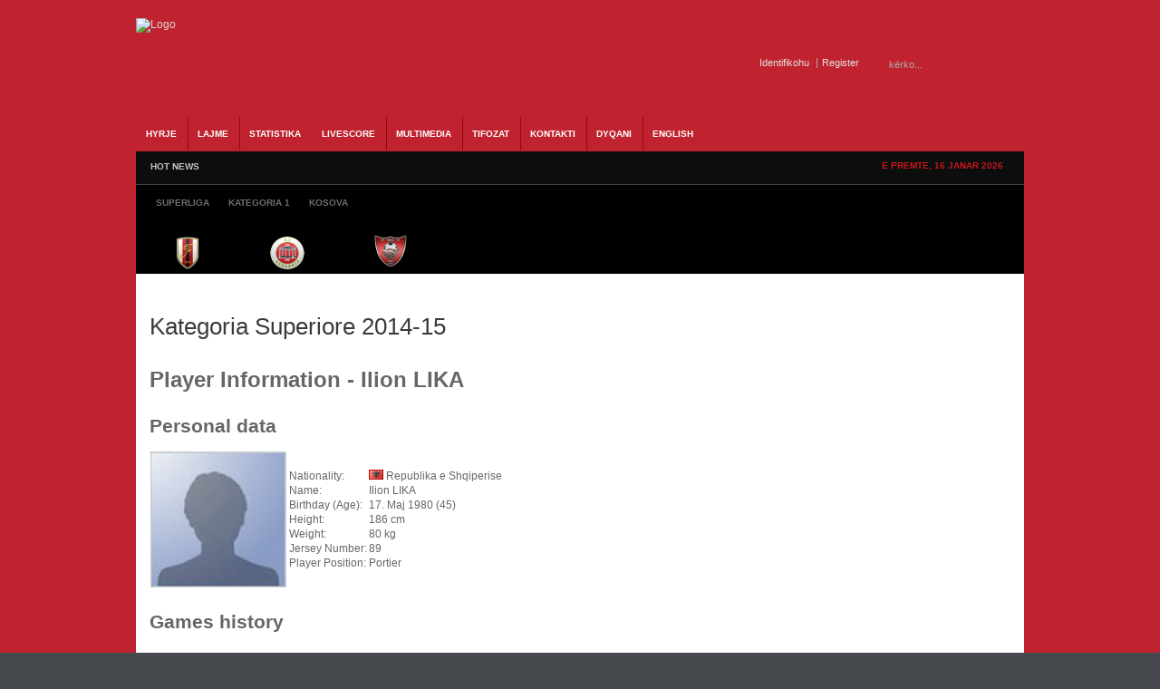

--- FILE ---
content_type: text/html; charset=utf-8
request_url: http://albaniasoccer.com/livescore/player/100-kategoria-superiore-2014-15/19-flamurtari/735-ilion-lika.html
body_size: 10812
content:
<!DOCTYPE html PUBLIC "-//W3C//DTD XHTML 1.0 Transitional//EN" "http://www.w3.org/TR/xhtml1/DTD/xhtml1-transitional.dtd"><html xmlns="http://www.w3.org/1999/xhtml" xml:lang="sq-al" lang="sq-al" dir="ltr" ><head><base href="http://albaniasoccer.com/livescore/player/100-kategoria-superiore-2014-15/19-flamurtari/735-ilion-lika.html" /><meta http-equiv="content-type" content="text/html; charset=utf-8" /><meta name="robots" content="index, follow" /><meta name="keywords" content="AlbaniaSoccer, Futbolli, Shqiptar, kombetarja, albania, u-21, shpresat, vllaznia, tirana, bylis, superliga, kosova, ffk,fshf, teuta, skenderbeu, dinamo, partizani, shkoder, duka, kategoria, video, ndeshje, live, statistika, video, renditja" /><meta name="description" content="Gazeta Online AlbaniaSoccer - Futbolli Shqiptar. Lajme nga futbolli shqiptar, ekipet kombetare, superliga dhe gjithcka nga futbolli shqiptar online" /> <title>Detajet e lojtarit: Ilion LIKA</title><link href="/templates/gk_icki_sports/favicon.ico" rel="shortcut icon" type="image/x-icon" /><link rel="stylesheet" href="/cache/assets/1b10839d42e33bfadbe9716080dc46be.css" type="text/css" /> <link rel="stylesheet" href="https://www.albaniasoccer.com/modules/mod_gk_news_highlighter/style/style.php?suffix=news-highlight-1&amp;moduleHeight=24&amp;moduleWidth=780&amp;interfaceWidth=110&amp;extra_divs=1&amp;bgcolor=FFFFEE&amp;bordercolor=E9E9A1&amp;set=1&amp;linkcolor=&amp;hlinkcolor=&amp;textleft_color=&amp;textleft_style=normal" type="text/css" /><script type="text/javascript" src="/cache/assets/6f35e1c5d360c98841385d86008f7d60.js"></script> <script type="text/javascript" src="https://www.albaniasoccer.com/modules/mod_gk_tab/scripts/importer.php?modid=tabmix12&amp;activator=click&amp;animation=1&amp;animationFun=Fx.Transitions.linear&amp;animationType=2&amp;animationSpeed=100&amp;animationInterval=5000&amp;styleType=0&amp;styleSuffix=style1&amp;fixedHeight=0&amp;fixedHeightValue=200&amp;alwaysHide=0"></script> <script type="text/javascript" src="https://www.albaniasoccer.com/modules/mod_gk_news_highlighter/scripts/importer.php?module_id=news-highlight-1&amp;animation_type=3&amp;animation_speed=250&amp;animation_interval=5000&amp;animation_fun=Fx.Transitions.linear&amp;mouseover=1"></script><script type='text/javascript'>/*<![CDATA[*/
var jc_option   = "";
var jc_autoUpdate = "0";
var jc_update_period  = 0*1000;
var jc_orderBy  = "1";
var jc_livesite_busyImg = "https://albaniasoccer.com/components/com_jomcomment/busy.gif";
var jc_username  = "";
var jc_email   = "";
var jc_commentForm;
/*]]>*/
</script><script type='text/javascript'>/*<![CDATA[*/
var jax_live_site = 'https://albaniasoccer.com/index.php';
var jax_site_type = '1.5';
/*]]>*/
</script><link rel="shortcut icon" href="/images/favicon.ico" /><script type="text/javascript">$template_path = '/templates/gk_icki_sports';</script><!--[if IE 7]><style type="text/css">#modjlglogo li.logo0, li.logo1, li.logo2 {
display: inline;
}
</style><![endif]--><script type="text/javascript">window.google_analytics_uacct = "UA-2341193-5";
var _gaq = _gaq || [];
var pluginUrl = '//www.google-analytics.com/plugins/ga/inpage_linkid.js';
_gaq.push(['_require', 'inpage_linkid', pluginUrl]);
_gaq.push(['_setAccount', 'UA-2341193-5']);
_gaq.push(['_trackPageview']); (function() {
var ga = document.createElement('script'); ga.type = 'text/javascript'; ga.async = true;
ga.src = ('https:' == document.location.protocol ? 'https://ssl' : 'http://www') + '.google-analytics.com/ga.js';
var s = document.getElementsByTagName('script')[0]; s.parentNode.insertBefore(ga, s);
})();
</script></head><body><div id="euro2016"><div id="wrapper_main"><div id="popup_login"><div id="close_button_login"></div><div class="top"><form action="/livescore.html" method="post" name="form-login" id="form-login" ><ul class="loginposition"><li><label for="modlgn_username">Pseudonimi</label><input id="modlgn_username" type="text" name="username" class="inputbox" alt="username" size="15" /></li><li><label for="modlgn_passwd">Fjalkalimi</label><input id="modlgn_passwd" type="password" name="passwd" class="inputbox" size="15" alt="password" /></li><li id="form-login-button"><input type="submit" name="Submit" class="button" value="Identifikohu" /></li><li id="form-login-remember"><input id="modlgn_remember" type="radio" name="remember" class="inputbox" value="yes" alt="Remember Me" /><label for="modlgn_remember">Me kujto</label></li><li><a href="/component/user/reset.html">Harrove fjalkalimin?</a></li><li> <a href="/component/user/remind.html">Harrove pseudonimin?</a></li></ul><input type="hidden" name="option" value="com_user" /><input type="hidden" name="task" value="login" /><input type="hidden" name="return" value="L2xpdmVzY29yZS9wbGF5ZXIvMTAwLWthdGVnb3JpYS1zdXBlcmlvcmUtMjAxNC0xNS8xOS1mbGFtdXJ0YXJpLzczNS1pbGlvbi1saWthLmh0bWw=" /><input type="hidden" name="474a36e621854f65cf14e277cb33b003" value="1" /></form></div><div class="bottom"></div></div><div id="popup_register"><div id="close_button_register"></div><div class="top"><script type="text/javascript" src="https://www.albaniasoccer.com/media/system/js/validate.js"></script><script type="text/javascript">Window.onDomReady(function(){document.formvalidator.setHandler('passverify', function (value) { return ($('password').value == value); });});</script><form action="/component/user/" method="post" id="josForm" name="josForm" class="form-validate"><table cellpadding="0" cellspacing="0" border="0" width="100%" class="contentpane"><tr><td width="30%" height="40"><label id="namemsg" for="name">Name:
</label></td><td><input type="text" name="name" id="name" size="40" value="" class="inputbox required" maxlength="50" /> *
</td></tr><tr><td height="40"><label id="usernamemsg" for="username">Pseudonimi:
</label></td><td><input type="text" id="username" name="username" size="40" value="" class="inputbox required validate-username" maxlength="25" /> *
</td></tr><tr><td height="40"><label id="emailmsg" for="email">E-mail:
</label></td><td><input type="text" id="email" name="email" size="40" value="" class="inputbox required validate-email" maxlength="100" /> *
</td></tr><tr><td height="40"><label id="pwmsg" for="password">Fjalkalimi:
</label></td><td><input class="inputbox required validate-password" type="password" id="password" name="password" size="40" value="" /> *
</td></tr><tr><td height="40"><label id="pw2msg" for="password2">Confirm password:
</label></td><td><input class="inputbox required validate-passverify" type="password" id="password2" name="password2" size="40" value="" /> *
</td></tr><tr><td colspan="2" height="40"><p class="information_td">Fields marked with an asterisk (*) are required.</p></td></tr></table><button class="button validate" type="submit">Register</button><input type="hidden" name="task" value="register_save" /><input type="hidden" name="id" value="0" /><input type="hidden" name="gid" value="0" /><input type="hidden" name="474a36e621854f65cf14e277cb33b003" value="1" /></form></div><div class="bottom"></div></div><div id="wrapper_top" class="clearfix"><a id="logo" href="/./"><img src="/templates/gk_icki_sports/images/style1/logo.png" alt="Logo" /></a><div id="wrapper_top_content"><div id="search"><form action="index.php?searchword=kërko...&amp;ordering=&amp;searchphrase=all&amp;option=com_search" method="post"><div class="search"><input name="searchword" id="mod_search_searchword" maxlength="20" alt="Kërko" class="inputbox" type="text" size="20" value="kërko..." onblur="if(this.value=='') this.value='kërko...';" onfocus="if(this.value=='kërko...') this.value='';" /><input type="submit" value="Kërko" class="button" onclick="this.form.searchword.focus();"/></div><input type="hidden" name="task"  value="search" /><input type="hidden" name="option" value="com_search" /></form></div><div id="buttons"><div><span id="login_btn"><a href="#">Identifikohu</a></span><span id="register_btn"><a href="/index.php?option=com_user&amp;task=register">Register</a></span></div></div></div></div><div id="wrapper_menu1" class="clearfix"><div id="wrapper_menu2" class="clearfix"><div id="horiz-menu" class="clearfix"><ul class="menu"><li class="level1"><a href="https://www.albaniasoccer.com/" class="level1 topdaddy"><span>HYRJE</span></a></li><li class="level1 topli"><span class="separator"><span>Lajme</span></span><ul><li><a href="/lajme/shqiperi.html"><span>Shqiperia</span></a><ul><li><a href="/lajme/shqiperi/kombetarja.html"><span>Kombetarja</span></a><ul><li><a href="/lajme/shqiperi/kombetarja/shpresat.html"><span>Shpresat U-21</span></a></li><li><a href="/lajme/shqiperi/kombetarja/moshat.html"><span>Moshat</span></a></li></ul></li><li><a href="/lajme/shqiperi/superliga.html"><span>Superliga</span></a></li><li><a href="/lajme/shqiperi/kategoria-pare.html"><span>Kategoria e Pare</span></a></li><li><a href="/lajme/shqiperi/kupa.html"><span>Kupa e Shqiperise</span></a></li></ul></li><li><a href="http://albaniasoccer.com/lajme/kosova.html"><span>Kosova</span></a><ul><li><a href="http://albaniasoccer.com/lajme/kosova/perfaqesuesja.html"><span>Perfaqesuesja</span></a></li><li><a href="/lajme/kosova/superliga.html"><span>Superliga</span></a></li><li><a href="/lajme/kosova/kupa.html"><span>Kupa</span></a></li></ul></li><li><a href="http://albaniasoccer.com/lajme/maqedoni.html"><span>Maqedonia</span></a></li><li><a href="/lajme/te-ndryshme.html"><span>Te ndryshme</span></a></li></ul></li><li class="level1 topli"><a href="/statistika.html" class="level1 topli topdaddy"><span>STATISTIKA</span></a><ul><li><span class="separator"><span>Shqiperia</span></span><ul><li><a href="/statistika/shqiperi/kombetarja.html"><span>Kombetarja</span></a><ul><li><a href="/statistika/shqiperi/kombetarja/shqiperia-a.html"><span>Shqiperia</span></a><ul><li><a href="/statistika/shqiperi/kombetarja/shqiperia-a/ndeshjet.html"><span>Ndeshjet</span></a></li><li><a href="/statistika/shqiperi/kombetarja/shqiperia-a/renditja.html"><span>Renditja</span></a></li></ul></li><li><a href="/statistika/shqiperi/kombetarja/shqiperia-u-21.html"><span>Shqiperia U-21</span></a></li><li><a href="/statistika/shqiperi/kombetarja/te-rinjte-u-19.html"><span>Te rinjte U-19</span></a></li><li><a href="/statistika/shqiperi/kombetarja/paraterinjte-u-17.html"><span>Paraterinjte U-17</span></a></li></ul></li><li><a href="/statistika/shqiperi/superliga.html"><span>Superliga</span></a><ul><li><a href="/statistika/shqiperi/superliga/kalendari.html"><span>Kalendari</span></a></li><li><a href="/statistika/shqiperi/superliga/renditja.html"><span>Renditja</span></a></li></ul></li><li><a href="/statistika/shqiperi/kategoria-e-pare.html"><span>Kategoria e Pare</span></a><ul><li><a href="/statistika/shqiperi/kategoria-e-pare/kalendari.html"><span>Kalendari</span></a></li><li><a href="/statistika/shqiperi/kategoria-e-pare/renditja.html"><span>Renditja</span></a></li></ul></li><li><a href="/statistika/shqiperi/kupa.html"><span>Kupa e Shqiperise</span></a></li></ul></li><li><a href="/statistika/kosova.html"><span>Kosova</span></a><ul><li><a href="/statistika/kosova/kalendari.html"><span>Kalendari</span></a></li><li><a href="/statistika/kosova/renditja.html"><span>Renditja</span></a></li><li><a href="/statistika/kosova/kupa.html"><span>Kupa e Kosoves</span></a></li></ul></li><li><a href="/statistika/euro-2016.html"><span>Euro 2016</span></a><ul><li><a href="/statistika/euro-2016/ndeshjet.html"><span>Ndeshjet</span></a></li><li><a href="/statistika/euro-2016/klasifikimi.html"><span>Klasifikimi</span></a></li><li><a href="/statistika/euro-2016/ekipi.html"><span>Ekipi</span></a></li></ul></li></ul></li><li class="level1 active current"><a href="http://albaniasoccer.com/livescore.html" class="level1 topdaddy"><span>Livescore</span></a></li><li class="level1 topli"><span class="separator"><span>Multimedia</span></span><ul><li><a href="/multimedia/video.html"><span>Video</span></a></li><li><a href="/multimedia/foto.html"><span>Foto Galeria</span></a></li><li><a href="/multimedia/ndeshje-live.html"><span>Ndeshje Live</span></a></li></ul></li><li class="level1 topli"><span class="separator"><span>Tifozat</span></span><ul><li><a href="/tifozat/forumi.html"><span>Forumi</span></a></li></ul></li><li class="level1"><a href="/kontakt.html" class="level1 topdaddy"><span>Kontakti</span></a></li><li class="level1"><a href="/dyqani.html" class="level1 topdaddy"><span>Dyqani</span></a></li><li class="level1"><a href="/english-news.html" class="level1 topdaddy"><span>English</span></a></li></ul></div></div></div><div id="wrapper_topheader" class="clearfix"><div id="wrapper_highlight" class="clearfix"><div id="highlight"><div class="gk_news_highlighter" id="news-highlight-1"><div class="gk_news_highlighter_interface"><span class="text">HOT NEWS</span><div><a href="#" class="prev"></a><a href="#" class="next"></a></div></div><div class="gk_news_highlighter_wrapper right_bg"><div class="gk_news_highlighter_item"><span class="gk_news_highlighter_title">Mungon ambulanca ne Shkoder,ndeshja fillon me vone...</span> &raquo; <span class="gk_news_highlighter_desc">Vazhdojne situatat qesharake ne Superligen shqipta...</span></div><div class="gk_news_highlighter_item"><span class="gk_news_highlighter_title">Nderpritet ndeshja ne Kukes</span> &raquo; <span class="gk_news_highlighter_desc">Rreth minutes 60 ne pjesen e tribunes perballe ku ...</span></div><div class="gk_news_highlighter_item"><span class="gk_news_highlighter_title">Lajmet e fundit para Flamurtari-Vllaznia</span> &raquo; <span class="gk_news_highlighter_desc">Lajmet e fundit qe vijne nga Vlora jane pozitive p...</span></div><div class="gk_news_highlighter_item"><span class="gk_news_highlighter_title">Skenderbeu kampion, Terbuni dhe Bylis bien nga kat...</span> &raquo; <span class="gk_news_highlighter_desc">Ekipi i Skenderbeut te Korçes eshte shpallur kampi...</span></div><div class="gk_news_highlighter_item"><span class="gk_news_highlighter_title">Partizani fiton ne Korçe dhe rihap kampionatin</span> &raquo; <span class="gk_news_highlighter_desc">Ekipi i Partizanit ka arritur te fitoje ne minutat...</span></div><div class="gk_news_highlighter_item"><span class="gk_news_highlighter_title">Ndodhe edhe kjo ne Superiore</span> &raquo; <span class="gk_news_highlighter_desc">Ne ndeshje e sotme midis Terbunit dhe Bylis qe do ...</span></div><div class="gk_news_highlighter_item"><span class="gk_news_highlighter_title">Kapllanaj:Federata po tallet me ne</span> &raquo; <span class="gk_news_highlighter_desc">Nuk ka te sosur polemika per qeshtjen Albi&nbsp; A...</span></div><div class="gk_news_highlighter_item"><span class="gk_news_highlighter_title">Stavri Nica dorehiqet</span> &raquo; <span class="gk_news_highlighter_desc">Pas barazimit ne Puke kunder Terbunit,trajneri i k...</span></div><div class="gk_news_highlighter_item"><span class="gk_news_highlighter_title">Vangjeli ne perfundim te ndeshjes</span> &raquo; <span class="gk_news_highlighter_desc">Ishte nje gol vendimtar ne minutat e fundit.Mbajme...</span></div><div class="gk_news_highlighter_item"><span class="gk_news_highlighter_title">Sabien Lilaj:Kundershtari po luan ashper</span> &raquo; <span class="gk_news_highlighter_desc">Ne perfundim te pjeses se pare mesfushori i korçar...</span></div></div></div></div><div id="datatop"><span>E premte, 16 Janar 2026</span></div></div><div id="wrapper_header" class="clearfix"><div id="banner2" ><div class="gk_tab gk_tab-style1 clearfix-tabs" id="tabmix12"><div class="gk_tab_wrap-style1 clearfix-tabs" style="">  <ul class="gk_tab_ul-style1"><li><span>Superliga</span></li><li><span>Kategoria 1</span></li><li><span>Kosova</span></li></ul><div class="gk_tab_container0-style1" style="height: 50px;"><div class="gk_tab_container1-style1 clearfix-tabs" style="height: 50px;"><div class="gk_tab_container2-style1 clearfix-tabs"><div class="gk_tab_item-style1" style="height: 50px;"><div class="gk_tab_item_space"><!--[if IE 7]><style type="text/css">#modjlglogo li.logo0, li.logo1, li.logo2, li.logo_superliga {
display: inline;
}
</style><![endif]--> <script type="text/javascript">window.addEvent('domready', function(){var Tips1_logo_superliga = new Tips($$('.logo_superliga'));
});
</script><div class="modjlglogo">   <ul id="modjlglogo"><li class="logo1 logo_superliga"><a href="/livescore/teaminfo/120-kategoria-superiore-2018-19/19-flamurtari.html" ><img src="/images/joomleague/teams/albania/medium/flamurtari.png" alt="Flamurtari" class="logo" title="Klubi Flamurtari" /></a></li><li class="logo1 logo_superliga"><a href="/livescore/teaminfo/120-kategoria-superiore-2018-19/30-kamza.html" ><img src="/media/com_joomleague/clubs/medium/kamza_club_logo__med_1508135550.png" alt="Kamza" class="logo" title="Klubi Kamza" /></a></li><li class="logo1 logo_superliga"><a href="/livescore/teaminfo/120-kategoria-superiore-2018-19/24-kastrioti.html" ><img src="/images/joomleague/teams/albania/medium/kastrioti.png" alt="Kastrioti" class="logo" title="Klubi Kastrioti" /></a></li><li class="logo1 logo_superliga"><a href="/livescore/teaminfo/120-kategoria-superiore-2018-19/164-kukesi.html" ><img src="/media/com_joomleague/clubs/medium/kukesi_1314109407.png" alt="Kukësi" class="logo" title="Klubi Kukësi" /></a></li><li class="logo1 logo_superliga"><a href="/livescore/teaminfo/120-kategoria-superiore-2018-19/20-laci.html" ><img src="/images/joomleague/teams/albania/medium/laci.png" alt="Laci" class="logo" title="Klubi Laci" /></a></li><li class="logo1 logo_superliga"><a href="/livescore/teaminfo/120-kategoria-superiore-2018-19/35-luftetari.html" ><img src="/images/joomleague/teams/albania/medium/luftetari.png" alt="Luftetari" class="logo" title="Klubi Luftetari" /></a></li><li class="logo1 logo_superliga"><a href="/livescore/teaminfo/120-kategoria-superiore-2018-19/26-partizani.html" ><img src="/images/joomleague/teams/albania/medium/partizani.png" alt="Partizani" class="logo" title="Klubi Partizani" /></a></li><li class="logo1 logo_superliga"><a href="/livescore/teaminfo/120-kategoria-superiore-2018-19/21-skenderbeu.html" ><img src="/images/joomleague/teams/albania/medium/skenderbeu.png" alt="Skenderbeu" class="logo" title="Klubi Skenderbeu" /></a></li><li class="logo1 logo_superliga"><a href="/livescore/teaminfo/120-kategoria-superiore-2018-19/16-teuta.html" ><img src="/images/joomleague/teams/albania/medium/teuta.png" alt="Teuta" class="logo" title="Klubi Teuta" /></a></li><li class="logo1 logo_superliga"><a href="/livescore/teaminfo/120-kategoria-superiore-2018-19/15-tirana.html" ><img src="/images/joomleague/teams/albania/medium/tirana.png" alt="Tirana" class="logo" title="Klubi Tirana" /></a></li></ul></div></div></div><div class="gk_tab_item-style1" style="height: 50px;"><div class="gk_tab_item_space"><!--[if IE 7]><style type="text/css">#modjlglogo li.logo0, li.logo1, li.logo2, li.logo_kategoria1 {
display: inline;
}
</style><![endif]--> <script type="text/javascript">window.addEvent('domready', function(){var Tips1_logo_kategoria1 = new Tips($$('.logo_kategoria1'));
});
</script><div class="modjlglogo">   <ul id="modjlglogo"><li class="logo1 logo_kategoria1"><a href="/statistika/shqiperi/kategoria-e-pare/teaminfo/121-kategoria-1-2018-19/23-apolonia.html" ><img src="/images/joomleague/teams/albania/medium/apolonia.png" alt="Apolonia" class="logo" title="Klubi Apolonia" /></a></li><li class="logo1 logo_kategoria1"><a href="/statistika/shqiperi/kategoria-e-pare/teaminfo/121-kategoria-1-2018-19/18-besa.html" ><img src="/images/joomleague/teams/albania/medium/besa.png" alt="Besa" class="logo" title="Klubi Besa" /></a></li><li class="logo1 logo_kategoria1"><a href="/statistika/shqiperi/kategoria-e-pare/teaminfo/121-kategoria-1-2018-19/31-beselidhja.html" ><img src="/images/joomleague/teams/albania/medium/beslidhja.png" alt="Beselidhja" class="logo" title="Klubi Beselidhja" /></a></li><li class="logo1 logo_kategoria1"><a href="/statistika/shqiperi/kategoria-e-pare/teaminfo/121-kategoria-1-2018-19/29-burreli.html" ><img src="/images/joomleague/teams/albania/medium/burreli.png" alt="Burreli" class="logo" title="Klubi Burreli" /></a></li><li class="logo1 logo_kategoria1"><a href="/statistika/shqiperi/kategoria-e-pare/teaminfo/121-kategoria-1-2018-19/34-bylis.html" ><img src="/images/joomleague/teams/albania/medium/bylis.png" alt="Bylis" class="logo" title="Klubi Bylis" /></a></li><li class="logo1 logo_kategoria1"><a href="/statistika/shqiperi/kategoria-e-pare/teaminfo/121-kategoria-1-2018-19/17-dinamo.html" ><img src="/images/joomleague/teams/albania/medium/dinamo.png" alt="Dinamo" class="logo" title="Klubi Dinamo" /></a></li><li class="logo1 logo_kategoria1"><a href="/statistika/shqiperi/kategoria-e-pare/teaminfo/121-kategoria-1-2018-19/252-egnatia.html" ><img src="/media/com_joomleague/clubs/medium/egnatia_medium_1534856391.png" alt="Egnatia" class="logo" title="Klubi Egnatia" /></a></li><li class="logo1 logo_kategoria1"><a href="/statistika/shqiperi/kategoria-e-pare/teaminfo/121-kategoria-1-2018-19/27-elbasani.html" ><img src="/images/joomleague/teams/albania/medium/elbasani.png" alt="Elbasani" class="logo" title="Klubi Elbasani" /></a></li><li class="logo1 logo_kategoria1"><a href="/statistika/shqiperi/kategoria-e-pare/teaminfo/121-kategoria-1-2018-19/130-erzeni.html" ><img src="/media/com_joomleague/clubs/medium/erzeni-m_1437727117.png" alt="Erzeni" class="logo" title="Klubi Erzeni" /></a></li><li class="logo1 logo_kategoria1"><a href="/statistika/shqiperi/kategoria-e-pare/teaminfo/121-kategoria-1-2018-19/137-iliria.html" ><img src="/media/com_joomleague/clubs/medium/ks_iliria_1314108751.png" alt="Iliria" class="logo" title="Klubi Iliria" /></a></li><li class="logo1 logo_kategoria1"><a href="/statistika/shqiperi/kategoria-e-pare/teaminfo/121-kategoria-1-2018-19/238-ks-korabi.html" ><img src="/media/com_joomleague/clubs/medium/ks_korabi_peshkopi_m_1437504632.png" alt="Korabi" class="logo" title="Klubi Korabi" /></a></li><li class="logo1 logo_kategoria1"><a href="/statistika/shqiperi/kategoria-e-pare/teaminfo/121-kategoria-1-2018-19/28-lushnja.html" ><img src="/images/joomleague/teams/albania/medium/KS-Lushnja.png" alt="Lushnja" class="logo" title="Klubi Lushnja" /></a></li><li class="logo1 logo_kategoria1"><a href="/statistika/shqiperi/kategoria-e-pare/teaminfo/121-kategoria-1-2018-19/240-oriku.html" ><img src="/media/com_joomleague/clubs/medium/oriku_medium_1534856042.png" alt="Oriku" class="logo" title="Klubi Oriku" /></a></li><li class="logo1 logo_kategoria1"><a href="/statistika/shqiperi/kategoria-e-pare/teaminfo/121-kategoria-1-2018-19/37-pogradeci.html" ><img src="/images/joomleague/teams/albania/medium/pogradeci.png" alt="Pogradeci" class="logo" title="Klubi Pogradeci" /></a></li><li class="logo1 logo_kategoria1"><a href="/statistika/shqiperi/kategoria-e-pare/teaminfo/121-kategoria-1-2018-19/249-shenkolli.html" ><img src="/media/com_joomleague/clubs/medium/shenkolli_logo_medium_1474486499.png" alt="Shenkolli" class="logo" title="Klubi Shenkolli" /></a></li><li class="logo1 logo_kategoria1"><a href="/statistika/shqiperi/kategoria-e-pare/teaminfo/121-kategoria-1-2018-19/110-tomori.html" ><img src="/media/com_joomleague/clubs/medium/67_1343745161.png" alt="Tomori" class="logo" title="Klubi Tomori" /></a></li><li class="logo1 logo_kategoria1"><a href="/statistika/shqiperi/kategoria-e-pare/teaminfo/121-kategoria-1-2018-19/40-turbina.html" ><img src="/images/joomleague/teams/albania/medium/kf-turbina.png" alt="Turbina" class="logo" title="Klubi Turbina" /></a></li><li class="logo1 logo_kategoria1"><a href="/statistika/shqiperi/kategoria-e-pare/teaminfo/121-kategoria-1-2018-19/131-veleciku.html" ><img src="/media/com_joomleague/clubs/medium/veleciku_1377538396.png" alt="Veleciku" class="logo" title="Klubi Veleciku" /></a></li><li class="logo1 logo_kategoria1"><a href="/statistika/shqiperi/kategoria-e-pare/teaminfo/121-kategoria-1-2018-19/13-vllaznia.html" ><img src="/images/joomleague/teams/albania/medium/vllaznia.png" alt="Vllaznia" class="logo" title="Klubi Vllaznia" /></a></li><li class="logo1 logo_kategoria1"><a href="/statistika/shqiperi/kategoria-e-pare/teaminfo/121-kategoria-1-2018-19/253-vora.html" ><img src="/media/com_joomleague/clubs/medium/vora_medium_1534856256.png" alt="Vora" class="logo" title="Klubi Vora" /></a></li></ul></div></div></div><div class="gk_tab_item-style1" style="height: 50px;"><div class="gk_tab_item_space"><!--[if IE 7]><style type="text/css">#modjlglogo li.logo0, li.logo1, li.logo2, li.logo_kosova {
display: inline;
}
</style><![endif]--> <script type="text/javascript">window.addEvent('domready', function(){var Tips1_logo_kosova = new Tips($$('.logo_kosova'));
});
</script><div class="modjlglogo">   <ul id="modjlglogo"><li class="logo1 logo_kosova"><a href="/statistika/kosova/teaminfo/115-vala-superliga-kosove-2016-17/43-besa.html" ><img src="/images/joomleague/teams/kosova/medium/KF-Besa.png" alt="BESA" class="logo" title="Klubi BESA" /></a></li><li class="logo1 logo_kosova"><a href="/statistika/kosova/teaminfo/115-vala-superliga-kosove-2016-17/44-drenica.html" ><img src="/images/joomleague/teams/kosova/medium/KF-Drenica.png" alt="DRENICA" class="logo" title="Klubi DRENICA" /></a></li><li class="logo1 logo_kosova"><a href="/statistika/kosova/teaminfo/115-vala-superliga-kosove-2016-17/168-drita.html" ><img src="/media/com_joomleague/clubs/medium/kf-drita_1314110306.png" alt="DRITA" class="logo" title="Klubi DRITA" /></a></li><li class="logo1 logo_kosova"><a href="/statistika/kosova/teaminfo/115-vala-superliga-kosove-2016-17/45-ferizaj.html" ><img src="/images/joomleague/teams/kosova/medium/KF-Ferizaj.png" alt="FERIZAJ" class="logo" title="Klubi FERIZAJ" /></a></li><li class="logo1 logo_kosova"><a href="/statistika/kosova/teaminfo/115-vala-superliga-kosove-2016-17/224-feronikeli.html" ><img src="/media/com_joomleague/clubs/medium/feronikeli-med_1343744093.png" alt="FERONIKELI" class="logo" title="Klubi FERONIKELI" /></a></li><li class="logo1 logo_kosova"><a href="/statistika/kosova/teaminfo/115-vala-superliga-kosove-2016-17/47-gjilan.html" ><img src="/media/com_joomleague/clubs/medium/kf-gjilani_1314110229.png" alt="GJILAN" class="logo" title="Klubi GJILAN" /></a></li><li class="logo1 logo_kosova"><a href="/statistika/kosova/teaminfo/115-vala-superliga-kosove-2016-17/225-hajvalia.html" ><img src="/media/com_joomleague/clubs/medium/hajvalia-med_1343743923.png" alt="HAJVALIA" class="logo" title="Klubi HAJVALIA" /></a></li><li class="logo1 logo_kosova"><a href="/statistika/kosova/teaminfo/115-vala-superliga-kosove-2016-17/239-kf-llapi.html" ><img src="/media/com_joomleague/clubs/medium/kf-llapi-podujev__-50x50_1442132323.png" alt="KF LLAPI" class="logo" title="Klubi KF LLAPI" /></a></li><li class="logo1 logo_kosova"><a href="/statistika/kosova/teaminfo/115-vala-superliga-kosove-2016-17/51-liria.html" ><img src="/images/joomleague/teams/kosova/medium/logo-e-kf-liria.png" alt="LIRIA" class="logo" title="Klubi LIRIA" /></a></li><li class="logo1 logo_kosova"><a href="/statistika/kosova/teaminfo/115-vala-superliga-kosove-2016-17/52-prishtina.html" ><img src="/images/joomleague/teams/kosova/medium/KF-Prishtina.png" alt="PRISHTINA" class="logo" title="Klubi PRISHTINA" /></a></li><li class="logo1 logo_kosova"><a href="/statistika/kosova/teaminfo/115-vala-superliga-kosove-2016-17/53-trepca.html" ><img src="/images/joomleague/teams/kosova/medium/KF-Trepca.png" alt="TREPCA" class="logo" title="Klubi TREPCA" /></a></li><li class="logo1 logo_kosova"><a href="/statistika/kosova/teaminfo/115-vala-superliga-kosove-2016-17/113-trepca-89.html" ><img src="/images/joomleague/teams/kosova/medium/KF-Trepca-89.png" alt="TREPCA 89" class="logo" title="Klubi TREPCA 89" /></a></li></ul></div></div></div>   </div></div></div></div></div><div class="clearfix-tabs"></div></div></div></div><div id="wrapper_content" class="clearfix wrapper_centered"><div id="component" style="width: 980px;"> <div id="wrapper_content_mainbody"><div id="mainbody" style="width:980px"><div id="mainbody_wrapper">﻿<div class="joomleague" id="player"><div class="componentheading">Kategoria Superiore 2014-15</div><h1>Player Information - Ilion LIKA</h1><h2>Personal data</h2><table class="plgeneralinfo"><tr><td class="picture"><img src="/media/com_joomleague/placeholders/placeholder_150_2.png" alt="Picture of Ilion LIKA" title="Picture of Ilion LIKA" /></td><td class="info"><table class="plinfo"><tr><td class="label">Nationality:</td><td class="data"><img src="https://www.albaniasoccer.com/media/com_joomleague/flags/al.png" alt="Republika e Shqiperise" title="Republika e Shqiperise" /> Republika e Shqiperise</td></tr><tr><td class="label">Name:</td><td class="data">Ilion LIKA</td></tr><tr><td class="label">Birthday (Age):</td><td class="data">17. Maj 1980&nbsp;(45)</td></tr><tr><td class="label">Height:</td><td class="data">186 cm</td></tr><tr><td class="label">Weight:</td><td class="data">80 kg</td></tr><tr><td class="label">Jersey Number:</td><td class="data">89</td></tr><tr><td class="label">Player Position:</td><td class="data">Portier</td></tr></table></td></tr></table><h2>Games history</h2><table width="96%" align="center" border="0" cellpadding="0" cellspacing="0"><tr><td><br/><table id="gameshistory"><thead><tr class="sectiontableheader"><th class="td_l" colspan="4">Games</th><th class="td_c"><img src="/media/com_joomleague/event_icons/startroster.png" alt="Startroster" title="Startroster" /></th><th class="td_c"><img src="/media/com_joomleague/event_icons/in.png" alt="in" title="in" /></th><th class="td_c"><img src="/media/com_joomleague/event_icons/out.png" alt="out" title="out" /></th><th class="td_c"><img src="/media/com_joomleague/event_icons/goal.png" alt="Gol" title="Gol (12)" align="top" hspace="2" /></th><th class="td_c"><img src="/media/com_joomleague/event_icons/red_card.gif" alt="Karton i kuq" title="Karton i kuq (13)" align="top" hspace="2" /></th><th class="td_c"><img src="/media/com_joomleague/event_icons/yellow_card.gif" alt="Karton i verdhe" title="Karton i verdhe (14)" align="top" hspace="2" /></th><th class="td_c"><img src="/media/com_joomleague/event_icons/yellow_red_card.gif" alt="Karton i verdhe-kuq" title="Karton i verdhe-kuq (15)" align="top" hspace="2" /></th><th class="td_c"><img src="/media/com_joomleague/event_icons/penalty_goal.png" alt="Penallti" title="Penallti (9)" align="top" hspace="2" /></th><th class="td_c"><img src="/media/com_joomleague/event_icons/injured.gif" alt="Demtim" title="Demtim (10)" align="top" hspace="2" /></th></tr></thead><tbody><tr class="sectiontableentry1"><td class="td_l"><a href="/livescore/matchreport/100-kategoria-superiore-2014-15/3490.html" >Saturday, 23/08/2014</a></td><td class="td_r">Flamurtari</td><td class="td_c">vs</td><td class="td_l">Teuta</td><td class="td_c">1</td><td class="td_c">0</td><td class="td_c">0</td><td class="td_c">-</td><td class="td_c">-</td><td class="td_c">-</td><td class="td_c">-</td><td class="td_c">-</td><td class="td_c">-</td></tr><tr class="sectiontableentry2"><td class="td_l"><a href="/livescore/matchreport/100-kategoria-superiore-2014-15/3511.html" >Saturday, 30/08/2014</a></td><td class="td_r">Tirana</td><td class="td_c">vs</td><td class="td_l">Flamurtari</td><td class="td_c">1</td><td class="td_c">0</td><td class="td_c">0</td><td class="td_c">-</td><td class="td_c">-</td><td class="td_c">-</td><td class="td_c">-</td><td class="td_c">-</td><td class="td_c">-</td></tr><tr class="sectiontableentry1"><td class="td_l"><a href="/livescore/matchreport/100-kategoria-superiore-2014-15/3516.html" >Wednesday, 10/09/2014</a></td><td class="td_r">Flamurtari</td><td class="td_c">vs</td><td class="td_l">Apolonia</td><td class="td_c">1</td><td class="td_c">0</td><td class="td_c">0</td><td class="td_c">-</td><td class="td_c">-</td><td class="td_c">-</td><td class="td_c">-</td><td class="td_c">-</td><td class="td_c">-</td></tr><tr class="sectiontableentry2"><td class="td_l"><a href="/livescore/matchreport/100-kategoria-superiore-2014-15/3531.html" >Saturday, 27/09/2014</a></td><td class="td_r">Flamurtari</td><td class="td_c">vs</td><td class="td_l">Laci</td><td class="td_c">1</td><td class="td_c">0</td><td class="td_c">0</td><td class="td_c">-</td><td class="td_c">-</td><td class="td_c">-</td><td class="td_c">-</td><td class="td_c">-</td><td class="td_c">-</td></tr><tr class="sectiontableentry1"><td class="td_l"><a href="/livescore/matchreport/100-kategoria-superiore-2014-15/3575.html" >Saturday, 04/10/2014</a></td><td class="td_r">Partizani</td><td class="td_c">vs</td><td class="td_l">Flamurtari</td><td class="td_c">1</td><td class="td_c">0</td><td class="td_c">0</td><td class="td_c">-</td><td class="td_c">-</td><td class="td_c">-</td><td class="td_c">-</td><td class="td_c">-</td><td class="td_c">-</td></tr><tr class="sectiontableentry2"><td class="td_l"><a href="/livescore/matchreport/100-kategoria-superiore-2014-15/3598.html" >Friday, 17/10/2014</a></td><td class="td_r">Flamurtari</td><td class="td_c">vs</td><td class="td_l">Skenderbeu</td><td class="td_c">1</td><td class="td_c">0</td><td class="td_c">0</td><td class="td_c">-</td><td class="td_c">-</td><td class="td_c">-</td><td class="td_c">-</td><td class="td_c">-</td><td class="td_c">-</td></tr><tr class="sectiontableentry1"><td class="td_l"><a href="/livescore/matchreport/100-kategoria-superiore-2014-15/3631.html" >Saturday, 25/10/2014</a></td><td class="td_r">Kukësi</td><td class="td_c">vs</td><td class="td_l">Flamurtari</td><td class="td_c">1</td><td class="td_c">0</td><td class="td_c">0</td><td class="td_c">-</td><td class="td_c">-</td><td class="td_c">-</td><td class="td_c">-</td><td class="td_c">-</td><td class="td_c">-</td></tr><tr class="sectiontableentry2"><td class="td_l"><a href="/livescore/matchreport/100-kategoria-superiore-2014-15/3675.html" >Sunday, 02/11/2014</a></td><td class="td_r">Flamurtari</td><td class="td_c">vs</td><td class="td_l">Tirana</td><td class="td_c">1</td><td class="td_c">0</td><td class="td_c">0</td><td class="td_c">-</td><td class="td_c">-</td><td class="td_c">-</td><td class="td_c">-</td><td class="td_c">-</td><td class="td_c">-</td></tr><tr class="sectiontableentry1"><td class="td_l"><a href="/livescore/matchreport/100-kategoria-superiore-2014-15/3706.html" >Saturday, 22/11/2014</a></td><td class="td_r">Vllaznia</td><td class="td_c">vs</td><td class="td_l">Flamurtari</td><td class="td_c">1</td><td class="td_c">0</td><td class="td_c">0</td><td class="td_c">-</td><td class="td_c">-</td><td class="td_c">-</td><td class="td_c">-</td><td class="td_c">-</td><td class="td_c">-</td></tr><tr class="sectiontableentry2"><td class="td_l"><a href="/livescore/matchreport/100-kategoria-superiore-2014-15/3764.html" >Saturday, 13/12/2014</a></td><td class="td_r">Flamurtari</td><td class="td_c">vs</td><td class="td_l">Partizani</td><td class="td_c">1</td><td class="td_c">0</td><td class="td_c">0</td><td class="td_c">-</td><td class="td_c">-</td><td class="td_c">-</td><td class="td_c">-</td><td class="td_c">-</td><td class="td_c">-</td></tr><tr class="sectiontableentry1"><td class="td_l"><a href="/livescore/matchreport/100-kategoria-superiore-2014-15/3794.html" >Sunday, 21/12/2014</a></td><td class="td_r">Flamurtari</td><td class="td_c">vs</td><td class="td_l">Kukësi</td><td class="td_c">1</td><td class="td_c">0</td><td class="td_c">0</td><td class="td_c">-</td><td class="td_c">-</td><td class="td_c">-</td><td class="td_c">-</td><td class="td_c">-</td><td class="td_c">-</td></tr><tr class="sectiontableentry2"><td class="td_l"><a href="/livescore/matchreport/100-kategoria-superiore-2014-15/3811.html" >Saturday, 24/01/2015</a></td><td class="td_r">Flamurtari</td><td class="td_c">vs</td><td class="td_l">Teuta</td><td class="td_c">1</td><td class="td_c">0</td><td class="td_c">0</td><td class="td_c">-</td><td class="td_c">-</td><td class="td_c">-</td><td class="td_c">-</td><td class="td_c">-</td><td class="td_c">-</td></tr><tr class="sectiontableentry1"><td class="td_l"><a href="/livescore/matchreport/100-kategoria-superiore-2014-15/3822.html" >Friday, 30/01/2015</a></td><td class="td_r">Tirana</td><td class="td_c">vs</td><td class="td_l">Flamurtari</td><td class="td_c">1</td><td class="td_c">0</td><td class="td_c">0</td><td class="td_c">-</td><td class="td_c">-</td><td class="td_c">-</td><td class="td_c">-</td><td class="td_c">-</td><td class="td_c">-</td></tr><tr class="sectiontableentry2"><td class="td_l"><a href="/livescore/matchreport/100-kategoria-superiore-2014-15/3827.html" >Sunday, 08/02/2015</a></td><td class="td_r">Flamurtari</td><td class="td_c">vs</td><td class="td_l">Apolonia</td><td class="td_c">1</td><td class="td_c">0</td><td class="td_c">0</td><td class="td_c">-</td><td class="td_c">-</td><td class="td_c">-</td><td class="td_c">-</td><td class="td_c">-</td><td class="td_c">-</td></tr><tr class="sectiontableentry1"><td class="td_l"><a href="/livescore/matchreport/100-kategoria-superiore-2014-15/3868.html" >Saturday, 14/02/2015</a></td><td class="td_r">Flamurtari</td><td class="td_c">vs</td><td class="td_l">Vllaznia</td><td class="td_c">1</td><td class="td_c">0</td><td class="td_c">0</td><td class="td_c">-</td><td class="td_c">-</td><td class="td_c">-</td><td class="td_c">-</td><td class="td_c">-</td><td class="td_c">-</td></tr><tr class="sectiontableentry2"><td class="td_l"><a href="/livescore/matchreport/100-kategoria-superiore-2014-15/3901.html" >Thursday, 12/03/2015</a></td><td class="td_r">Flamurtari</td><td class="td_c">vs</td><td class="td_l">Laci</td><td class="td_c">1</td><td class="td_c">0</td><td class="td_c">0</td><td class="td_c">-</td><td class="td_c">-</td><td class="td_c">-</td><td class="td_c">-</td><td class="td_c">-</td><td class="td_c">-</td></tr><tr class="sectiontableentry1"><td class="td_l"><a href="/livescore/matchreport/100-kategoria-superiore-2014-15/3928.html" >Monday, 16/03/2015</a></td><td class="td_r">Kukësi</td><td class="td_c">vs</td><td class="td_l">Flamurtari</td><td class="td_c">1</td><td class="td_c">0</td><td class="td_c">0</td><td class="td_c">-</td><td class="td_c">-</td><td class="td_c">-</td><td class="td_c">-</td><td class="td_c">-</td><td class="td_c">-</td></tr><tr class="sectiontableentry2"><td class="td_l"><a href="/livescore/matchreport/100-kategoria-superiore-2014-15/3993.html" >Saturday, 04/04/2015</a></td><td class="td_r">Flamurtari</td><td class="td_c">vs</td><td class="td_l">Tirana</td><td class="td_c">1</td><td class="td_c">0</td><td class="td_c">0</td><td class="td_c">-</td><td class="td_c">-</td><td class="td_c">-</td><td class="td_c">-</td><td class="td_c">-</td><td class="td_c">-</td></tr><tr class="sectiontableentry1"><td class="td_l"><a href="/livescore/matchreport/100-kategoria-superiore-2014-15/4010.html" >Sunday, 12/04/2015</a></td><td class="td_r">Apolonia</td><td class="td_c">vs</td><td class="td_l">Flamurtari</td><td class="td_c">1</td><td class="td_c">0</td><td class="td_c">0</td><td class="td_c">-</td><td class="td_c">-</td><td class="td_c">-</td><td class="td_c">-</td><td class="td_c">-</td><td class="td_c">-</td></tr><tr class="sectiontableentry2"><td class="td_l"><a href="/livescore/matchreport/100-kategoria-superiore-2014-15/4040.html" >Saturday, 18/04/2015</a></td><td class="td_r">Vllaznia</td><td class="td_c">vs</td><td class="td_l">Flamurtari</td><td class="td_c">1</td><td class="td_c">0</td><td class="td_c">0</td><td class="td_c">-</td><td class="td_c">-</td><td class="td_c">-</td><td class="td_c">-</td><td class="td_c">-</td><td class="td_c">-</td></tr><tr class="career_stats_total"><td class="td_r" colspan="4"><b>Games total</b></td><td class="td_c">20</td><td class="td_c">0</td><td class="td_c">0</td><td class="td_c">-</td><td class="td_c">-</td><td class="td_c">-</td><td class="td_c">-</td><td class="td_c">-</td><td class="td_c">-</td></tr></tbody></table></td></tr></table><br /><br /><h2>Personal statistics</h2><table width="96%" align="center" border="0" cellpadding="0" cellspacing="0"><tr><td><br/><table id="playercareer"><tr class="sectiontableheader"><th class="td_l" nowrap="nowrap">Competition</th><th class="td_l" nowrap="nowrap">Team</th><th class="td_c"><img src="/media/com_joomleague/event_icons/shirt.png" alt="Played" title="Played" width="20" height="20" /></th><th class="td_c"><img src="/media/com_joomleague/event_icons/startroster.png" alt="Startroster" title="Startroster" /></th><th class="td_c"><img src="/media/com_joomleague/event_icons/in.png" alt="in" title="in" /></th><th class="td_c"><img src="/media/com_joomleague/event_icons/out.png" alt="out" title="out" /></th><th class="td_c"><img src="/media/com_joomleague/event_icons/goal.png" alt="Gol" title="Gol (12)" align="top" hspace="2" /></th><th class="td_c"><img src="/media/com_joomleague/event_icons/red_card.gif" alt="Karton i kuq" title="Karton i kuq (13)" align="top" hspace="2" /></th><th class="td_c"><img src="/media/com_joomleague/event_icons/yellow_card.gif" alt="Karton i verdhe" title="Karton i verdhe (14)" align="top" hspace="2" /></th><th class="td_c"><img src="/media/com_joomleague/event_icons/yellow_red_card.gif" alt="Karton i verdhe-kuq" title="Karton i verdhe-kuq (15)" align="top" hspace="2" /></th><th class="td_c"><img src="/media/com_joomleague/event_icons/penalty_goal.png" alt="Penallti" title="Penallti (9)" align="top" hspace="2" /></th><th class="td_c"><img src="/media/com_joomleague/event_icons/injured.gif" alt="Demtim" title="Demtim (10)" align="top" hspace="2" /></th></tr><tr class="sectiontableentry1"><td class="td_l" nowrap="nowrap">Kupa e Shqiperise 2019-20</td><td class="td_l" nowrap="nowrap">Flamurtari</td><td class="td_c">-</td><td class="td_c">-</td><td class="td_c">-</td><td class="td_c">-</td><td class="td_c jet">-</td><td class="td_c jet">-</td><td class="td_c jet">-</td><td class="td_c jet">-</td><td class="td_c jet">-</td><td class="td_c jet">-</td></tr><tr class="sectiontableentry2"><td class="td_l" nowrap="nowrap">Kupa e Shqiperise 2018-19</td><td class="td_l" nowrap="nowrap">Flamurtari</td><td class="td_c">-</td><td class="td_c">-</td><td class="td_c">-</td><td class="td_c">-</td><td class="td_c jet">-</td><td class="td_c jet">-</td><td class="td_c jet">-</td><td class="td_c jet">-</td><td class="td_c jet">-</td><td class="td_c jet">-</td></tr><tr class="sectiontableentry1"><td class="td_l" nowrap="nowrap">Kupa e Shqiperise 2017-18</td><td class="td_l" nowrap="nowrap">Flamurtari</td><td class="td_c">-</td><td class="td_c">-</td><td class="td_c">-</td><td class="td_c">-</td><td class="td_c jet">-</td><td class="td_c jet">-</td><td class="td_c jet">-</td><td class="td_c jet">-</td><td class="td_c jet">-</td><td class="td_c jet">-</td></tr><tr class="sectiontableentry2"><td class="td_l" nowrap="nowrap">Kategoria Superiore 2016-17</td><td class="td_l" nowrap="nowrap">Tirana</td><td class="td_c">10</td><td class="td_c">10</td><td class="td_c">-</td><td class="td_c">-</td><td class="td_c jet">-</td><td class="td_c jet">-</td><td class="td_c jet">-</td><td class="td_c jet">-</td><td class="td_c jet">-</td><td class="td_c jet">-</td></tr><tr class="sectiontableentry1"><td class="td_l" nowrap="nowrap">Kupa e Shqiperise 2016-17</td><td class="td_l" nowrap="nowrap">Flamurtari</td><td class="td_c">-</td><td class="td_c">-</td><td class="td_c">-</td><td class="td_c">-</td><td class="td_c jet">-</td><td class="td_c jet">-</td><td class="td_c jet">-</td><td class="td_c jet">-</td><td class="td_c jet">-</td><td class="td_c jet">-</td></tr><tr class="sectiontableentry2"><td class="td_l" nowrap="nowrap">Kategoria Superiore 2015-16</td><td class="td_l" nowrap="nowrap">Flamurtari</td><td class="td_c">5</td><td class="td_c">5</td><td class="td_c">-</td><td class="td_c">-</td><td class="td_c jet">-</td><td class="td_c jet">-</td><td class="td_c jet">-</td><td class="td_c jet">-</td><td class="td_c jet">-</td><td class="td_c jet">-</td></tr><tr class="sectiontableentry1"><td class="td_l" nowrap="nowrap">Kupa e Shqiperise 2015-16</td><td class="td_l" nowrap="nowrap">Flamurtari</td><td class="td_c">1</td><td class="td_c">1</td><td class="td_c">-</td><td class="td_c">-</td><td class="td_c jet">-</td><td class="td_c jet">-</td><td class="td_c jet">-</td><td class="td_c jet">-</td><td class="td_c jet">-</td><td class="td_c jet">-</td></tr><tr class="sectiontableentry2"><td class="td_l" nowrap="nowrap">Kategoria Superiore 2014-15</td><td class="td_l" nowrap="nowrap">Flamurtari</td><td class="td_c">12</td><td class="td_c">12</td><td class="td_c">-</td><td class="td_c">-</td><td class="td_c jet">-</td><td class="td_c jet">-</td><td class="td_c jet">-</td><td class="td_c jet">-</td><td class="td_c jet">-</td><td class="td_c jet">-</td></tr><tr class="sectiontableentry1"><td class="td_l" nowrap="nowrap">Kupa e Shqiperise 2014-15</td><td class="td_l" nowrap="nowrap">Flamurtari</td><td class="td_c">-</td><td class="td_c">-</td><td class="td_c">-</td><td class="td_c">-</td><td class="td_c jet">-</td><td class="td_c jet">-</td><td class="td_c jet">-</td><td class="td_c jet">-</td><td class="td_c jet">-</td><td class="td_c jet">-</td></tr><tr class="sectiontableentry2"><td class="td_l" nowrap="nowrap">Kategoria Superiore 2013-14</td><td class="td_l" nowrap="nowrap">Tirana</td><td class="td_c">8</td><td class="td_c">8</td><td class="td_c">-</td><td class="td_c">-</td><td class="td_c jet">-</td><td class="td_c jet">-</td><td class="td_c jet">2</td><td class="td_c jet">-</td><td class="td_c jet">-</td><td class="td_c jet">-</td></tr><tr class="sectiontableentry1"><td class="td_l" nowrap="nowrap">Kategoria Superiore 2013-14</td><td class="td_l" nowrap="nowrap">Kastrioti</td><td class="td_c">7</td><td class="td_c">7</td><td class="td_c">-</td><td class="td_c">-</td><td class="td_c jet">-</td><td class="td_c jet">-</td><td class="td_c jet">1</td><td class="td_c jet">-</td><td class="td_c jet">-</td><td class="td_c jet">-</td></tr><tr class="sectiontableentry2"><td class="td_l" nowrap="nowrap">EUROPA League 2012-13</td><td class="td_l" nowrap="nowrap">Tirana</td><td class="td_c">2</td><td class="td_c">2</td><td class="td_c">-</td><td class="td_c">-</td><td class="td_c jet">-</td><td class="td_c jet">-</td><td class="td_c jet">-</td><td class="td_c jet">-</td><td class="td_c jet">-</td><td class="td_c jet">-</td></tr><tr class="sectiontableentry1"><td class="td_l" nowrap="nowrap">Kategoria Superiore 2012-13</td><td class="td_l" nowrap="nowrap">Tirana</td><td class="td_c">8</td><td class="td_c">8</td><td class="td_c">-</td><td class="td_c">1</td><td class="td_c jet">-</td><td class="td_c jet">-</td><td class="td_c jet">-</td><td class="td_c jet">-</td><td class="td_c jet">-</td><td class="td_c jet">-</td></tr><tr class="sectiontableentry2"><td class="td_l" nowrap="nowrap">EUROPA League 2011-12</td><td class="td_l" nowrap="nowrap">Tirana</td><td class="td_c">-</td><td class="td_c">-</td><td class="td_c">-</td><td class="td_c">-</td><td class="td_c jet">-</td><td class="td_c jet">-</td><td class="td_c jet">-</td><td class="td_c jet">-</td><td class="td_c jet">-</td><td class="td_c jet">-</td></tr><tr class="sectiontableentry1"><td class="td_l" nowrap="nowrap">Kategoria Superiore 2011-12</td><td class="td_l" nowrap="nowrap">Tirana</td><td class="td_c">12</td><td class="td_c">12</td><td class="td_c">-</td><td class="td_c">-</td><td class="td_c jet">-</td><td class="td_c jet">-</td><td class="td_c jet">2</td><td class="td_c jet">-</td><td class="td_c jet">-</td><td class="td_c jet">-</td></tr><tr class="sectiontableentry2"><td class="td_l" nowrap="nowrap">Superkupa 2011</td><td class="td_l" nowrap="nowrap">Tirana</td><td class="td_c">-</td><td class="td_c">-</td><td class="td_c">-</td><td class="td_c">-</td><td class="td_c jet">-</td><td class="td_c jet">-</td><td class="td_c jet">-</td><td class="td_c jet">-</td><td class="td_c jet">-</td><td class="td_c jet">-</td></tr><tr class="sectiontableentry1"><td class="td_l" nowrap="nowrap">EUROPA League 2010-11</td><td class="td_l" nowrap="nowrap">Tirana</td><td class="td_c">1</td><td class="td_c">1</td><td class="td_c">-</td><td class="td_c">-</td><td class="td_c jet">-</td><td class="td_c jet">-</td><td class="td_c jet">1</td><td class="td_c jet">1</td><td class="td_c jet">-</td><td class="td_c jet">-</td></tr><tr class="sectiontableentry2"><td class="td_l" nowrap="nowrap">Kategoria Superiore 2010-11</td><td class="td_l" nowrap="nowrap">Tirana</td><td class="td_c">15</td><td class="td_c">15</td><td class="td_c">-</td><td class="td_c">2</td><td class="td_c jet">-</td><td class="td_c jet">-</td><td class="td_c jet">-</td><td class="td_c jet">-</td><td class="td_c jet">-</td><td class="td_c jet">-</td></tr><tr class="sectiontableentry1"><td class="td_l" nowrap="nowrap">Kupa e Shqiperise 2010-11</td><td class="td_l" nowrap="nowrap">Tirana</td><td class="td_c">-</td><td class="td_c">-</td><td class="td_c">-</td><td class="td_c">-</td><td class="td_c jet">-</td><td class="td_c jet">-</td><td class="td_c jet">-</td><td class="td_c jet">-</td><td class="td_c jet">-</td><td class="td_c jet">-</td></tr><tr class="sectiontableentry2"><td class="td_l" nowrap="nowrap">Kategoria Superiore 2009-10</td><td class="td_l" nowrap="nowrap">Kastrioti</td><td class="td_c">7</td><td class="td_c">7</td><td class="td_c">-</td><td class="td_c">-</td><td class="td_c jet">-</td><td class="td_c jet">-</td><td class="td_c jet">1</td><td class="td_c jet">-</td><td class="td_c jet">-</td><td class="td_c jet">-</td></tr><tr class="career_stats_total"><td class="td_r" colspan="2"><b>Career Total</b></td><td class="td_c">88</td><td class="td_c">88</td><td class="td_c">-</td><td class="td_c">3</td><td class="td_c">-</td><td class="td_c">-</td><td class="td_c">7</td><td class="td_c">1</td><td class="td_c">-</td><td class="td_c">-</td><td></td><td></td><td></td><td></td><td></td><td></td><td></td><td></td><td></td><td></td><td></td></tr></table></td></tr></table><br/><h2>Playing career</h2><table width="96%" align="center" border="0" cellpadding="0" cellspacing="0"><tr><td><br/><table id="playerhistory"><tr class="sectiontableheader"><th class="td_l">Competition</th><th class="td_l">Season</th><th class="td_l">Team</th><th class="td_l">Function / Position</th></tr><tr class="sectiontableentry1"><td class="td_l"><a href="/statistika/shqiperi/kupa/player/126-kupa-e-shqiperise-2019-20/19-flamurtari/735-ilion-lika.html" >Kupa e Shqiperise 2019-20</a></td><td class="td_l">2019-20</td><td class="td_l"><a href="/statistika/shqiperi/kupa/roster/126-kupa-e-shqiperise-2019-20/19-flamurtari.html" >Flamurtari</a></td><td class="td_l">Portier</td></tr><tr class="sectiontableentry2"><td class="td_l"><a href="/livescore/player/123-kupa-e-shqiperise-2018-19/19-flamurtari/735-ilion-lika.html" >Kupa e Shqiperise 2018-19</a></td><td class="td_l">2018-19</td><td class="td_l"><a href="/livescore/roster/123-kupa-e-shqiperise-2018-19/19-flamurtari.html" >Flamurtari</a></td><td class="td_l">Portier</td></tr><tr class="sectiontableentry1"><td class="td_l"><a href="/livescore/player/118-kupa-e-shqiperise-2017-18/19-flamurtari/735-ilion-lika.html" >Kupa e Shqiperise 2017-18</a></td><td class="td_l">2017-18</td><td class="td_l"><a href="/livescore/roster/118-kupa-e-shqiperise-2017-18/19-flamurtari.html" >Flamurtari</a></td><td class="td_l">Portier</td></tr><tr class="sectiontableentry2"><td class="td_l"><a href="/livescore/player/111-kategoria-superiore-2016-17/15-tirana/735-ilion-lika.html" >Kategoria Superiore 2016-17</a></td><td class="td_l">2016-17</td><td class="td_l"><a href="/livescore/roster/111-kategoria-superiore-2016-17/15-tirana.html" >Tirana</a></td><td class="td_l">Portier</td></tr><tr class="sectiontableentry1"><td class="td_l"><a href="/livescore/player/113-kupa-e-shqiperise-2016-17/19-flamurtari/735-ilion-lika.html" >Kupa e Shqiperise 2016-17</a></td><td class="td_l">2016-17</td><td class="td_l"><a href="/livescore/roster/113-kupa-e-shqiperise-2016-17/19-flamurtari.html" >Flamurtari</a></td><td class="td_l">Portier</td></tr><tr class="sectiontableentry2"><td class="td_l"><a href="/livescore/player/105-kategoria-superiore-2015-16/19-flamurtari/735-ilion-lika.html" >Kategoria Superiore 2015-16</a></td><td class="td_l">2015-16</td><td class="td_l"><a href="/livescore/roster/105-kategoria-superiore-2015-16/19-flamurtari.html" >Flamurtari</a></td><td class="td_l">Portier</td></tr><tr class="sectiontableentry1"><td class="td_l"><a href="/livescore/player/106-kupa-e-shqiperise/19-flamurtari/735-ilion-lika.html" >Kupa e Shqiperise 2015-16</a></td><td class="td_l">2015-16</td><td class="td_l"><a href="/livescore/roster/106-kupa-e-shqiperise/19-flamurtari.html" >Flamurtari</a></td><td class="td_l">Portier</td></tr><tr class="sectiontableentry2"><td class="td_l"><a href="/livescore/player/100-kategoria-superiore-2014-15/19-flamurtari/735-ilion-lika.html" >Kategoria Superiore 2014-15</a></td><td class="td_l">2014-15</td><td class="td_l"><a href="/livescore/roster/100-kategoria-superiore-2014-15/19-flamurtari.html" >Flamurtari</a></td><td class="td_l">Portier</td></tr><tr class="sectiontableentry1"><td class="td_l"><a href="/livescore/player/104-kupa-e-shqiperise/19-flamurtari/735-ilion-lika.html" >Kupa e Shqiperise 2014-15</a></td><td class="td_l">2014-15</td><td class="td_l"><a href="/livescore/roster/104-kupa-e-shqiperise/19-flamurtari.html" >Flamurtari</a></td><td class="td_l">Portier</td></tr><tr class="sectiontableentry2"><td class="td_l"><a href="/livescore/player/97-kategoria-superiore-2013-14/15-tirana/735-ilion-lika.html" >Kategoria Superiore 2013-14</a></td><td class="td_l">2013-14</td><td class="td_l"><a href="/livescore/roster/97-kategoria-superiore-2013-14/15-tirana.html" >Tirana</a></td><td class="td_l">Portier</td></tr><tr class="sectiontableentry1"><td class="td_l"><a href="/livescore/player/97-kategoria-superiore-2013-14/24-kastrioti/735-ilion-lika.html" >Kategoria Superiore 2013-14</a></td><td class="td_l">2013-14</td><td class="td_l"><a href="/livescore/roster/97-kategoria-superiore-2013-14/24-kastrioti.html" >Kastrioti</a></td><td class="td_l">Portier</td></tr><tr class="sectiontableentry2"><td class="td_l"><a href="/livescore/player/87-europa-league-12-13/15-tirana/735-ilion-lika.html" >EUROPA League 2012-13</a></td><td class="td_l">2012-13</td><td class="td_l"><a href="/livescore/roster/87-europa-league-12-13/15-tirana.html" >Tirana</a></td><td class="td_l">Portier</td></tr><tr class="sectiontableentry1"><td class="td_l"><a href="/livescore/player/86-kategoria-superiore-2012-13/15-tirana/735-ilion-lika.html" >Kategoria Superiore 2012-13</a></td><td class="td_l">2012-13</td><td class="td_l"><a href="/livescore/roster/86-kategoria-superiore-2012-13/15-tirana.html" >Tirana</a></td><td class="td_l">Portier</td></tr><tr class="sectiontableentry2"><td class="td_l"><a href="/livescore/player/90-europa-league-11-11/15-tirana/735-ilion-lika.html" >EUROPA League 2011-12</a></td><td class="td_l">2011-12</td><td class="td_l"><a href="/livescore/roster/90-europa-league-11-11/15-tirana.html" >Tirana</a></td><td class="td_l">Portier</td></tr><tr class="sectiontableentry1"><td class="td_l"><a href="/livescore/player/79-kategoria-superiore-2011-12/15-tirana/735-ilion-lika.html" >Kategoria Superiore 2011-12</a></td><td class="td_l">2011-12</td><td class="td_l"><a href="/livescore/roster/79-kategoria-superiore-2011-12/15-tirana.html" >Tirana</a></td><td class="td_l">Portier</td></tr><tr class="sectiontableentry2"><td class="td_l"><a href="/livescore/player/82-superkupa/15-tirana/735-ilion-lika.html" >Superkupa 2011</a></td><td class="td_l">2011</td><td class="td_l"><a href="/livescore/roster/82-superkupa/15-tirana.html" >Tirana</a></td><td class="td_l">Portier</td></tr><tr class="sectiontableentry1"><td class="td_l"><a href="/livescore/player/17-europa-league-10-11/15-tirana/735-ilion-lika.html" >EUROPA League 2010-11</a></td><td class="td_l">2010-11</td><td class="td_l"><a href="/livescore/roster/17-europa-league-10-11/15-tirana.html" >Tirana</a></td><td class="td_l">Portier</td></tr><tr class="sectiontableentry2"><td class="td_l"><a href="/livescore/player/15-kategoria-superiore-10-11/15-tirana/735-ilion-lika.html" >Kategoria Superiore 2010-11</a></td><td class="td_l">2010-11</td><td class="td_l"><a href="/livescore/roster/15-kategoria-superiore-10-11/15-tirana.html" >Tirana</a></td><td class="td_l">Portier</td></tr><tr class="sectiontableentry1"><td class="td_l"><a href="/livescore/player/13-kupa-e-shqiperise-2010-11/15-tirana/735-ilion-lika.html" >Kupa e Shqiperise 2010-11</a></td><td class="td_l">2010-11</td><td class="td_l"><a href="/livescore/roster/13-kupa-e-shqiperise-2010-11/15-tirana.html" >Tirana</a></td><td class="td_l">Portier</td></tr><tr class="sectiontableentry2"><td class="td_l"><a href="/livescore/player/10-kategoria-superiore-09-10/24-kastrioti/735-ilion-lika.html" >Kategoria Superiore 2009-10</a></td><td class="td_l">2009-10</td><td class="td_l"><a href="/livescore/roster/10-kategoria-superiore-09-10/24-kastrioti.html" >Kastrioti</a></td><td class="td_l">Portier</td></tr></table></td></tr></table><br /><br /><div><br /></div><script>Calendar = {};</script></div></div></div></div> </div></div><div id="wrapper_bottom" class="clearfix wrapper_centered"><div class="us_width-25"><div class="moduletable"><h3><span><strong>Lajmet </strong>e Fundit</span></h3><div class="moduletable_content"><ul class="latestnews"><li class="latestnews"><a href="/lajme/shqiperi/kombetarja/8902-blini-bluzen-kombetares-shqiptare-macron.html" class="latestnews">Blini bluzën origjinale të Kombëtares Shqiptare</a></li><li class="latestnews"><a href="/lajme/shqiperi/kombetarja/8900-shkodran-mustafi-deshira-ime-me-e-madhe-te-rikthehem-perseri-.html" class="latestnews">Shkodran Mustafi, deshira ime me e madhe, te rikthehem perseri !</a></li><li class="latestnews"><a href="/lajme/shqiperi/kombetarja/8898-nofka-vizekusen-rraklli-ja-ngjiti-dhe-xhaka-ja-hoqi.html" class="latestnews">Nofka “Vizekusen”, Rraklli ja ngjiti dhe Xhaka ja hoqi</a></li><li class="latestnews"><a href="/lajme/shqiperi/kombetarja/8899-krenarite-shqiptare-kampion-te-bundesliges.html" class="latestnews">KRENARITE shqiptare kampion te Bundesliges</a></li><li class="latestnews"><a href="/lajme/shqiperi/kombetarja/8901-pak-minuta-ne-kembet-e-yjeve-kuq-e-zi.html" class="latestnews">Pak minuta ne kembet e YJEVE KUQ E Zi</a></li></ul></div></div></div><div class="us_width-25"><div class="moduletable"><h3><span><strong>Lajmet </strong>me te lexuara</span></h3><div class="moduletable_content"><ul class="mostread"><li class="mostread"><a href="/multimedia/ndeshje-live.html" class="mostread">Ndeshje Live ne TV</a></li><li class="mostread"><a href="/lajme/te-ndryshme/30-te-ndryshme/6774-ne-fokus-cana-ne-garen-per-lojtarin-me-popullor-ne-bote.html" class="mostread">Ne fokus/ Cana në garën për “Lojtarin më popullor në Botë”</a></li><li class="mostread"><a href="/english-news/1027-in-memoriam-panajot-pano-the-qgreatest-soccer-player-in-albaniaq.html" class="mostread">In Memoriam : Panajot Pano &quot;The Greatest Soccer Player in Albania&quot;!</a></li><li class="mostread"><a href="/english-news/692-buy-albanian-soccer-jersey.html" class="mostread">Buy Albanian soccer Jersey</a></li><li class="mostread"><a href="/lajme/shqiperi/kategoria-pare/2028-rezultatet-e-ndeshjeve-live.html" class="mostread">Rezultatet e ndeshjeve LIVE!</a></li></ul></div></div></div><div class="us_width-25"><div class="moduletable"><h3><span><strong>Kategorite </strong>e lajmeve</span></h3><div class="moduletable_content"><ul class="sections"><li><a href="/lajme/shqiperi.html">Shqiperia</a></li><li><a href="/lajme/te-ndryshme.html">Te ndryshme</a></li><li><a href="/lajme/kosova.html">Kosova</a></li><li><a href="/lajme/maqedoni.html">Maqedonia</a></li><li><a href="/component/content/section/7.html">English</a></li></ul></div></div></div><div class="us_width-25"><div class="moduletable"><h3><span><strong>Komentet </strong>e fundit</span></h3><div class="moduletable_content"><div><ul class="sections"><li><a href='https://www.albaniasoccer.com/lajme/te-ndryshme/30-te-ndryshme/6773-norvegji-ardian-gashi-do-ti-shenoj-shqiperise-.html#comment-1104'>Norvegji/ Ardian Gas...</a></li><span class='small' style='overflow: hidden;'>Une ku u ve faj as Granitit e as Ardiani...</span><li><a href='https://www.albaniasoccer.com/lajme/te-ndryshme/30-te-ndryshme/6774-ne-fokus-cana-ne-garen-per-lojtarin-me-popullor-ne-bote.html#comment-1103'>Ne fokus/ Cana në g...</a></li><span class='small' style='overflow: hidden;'>good luck Lorik</span><li><a href='https://www.albaniasoccer.com/lajme/shqiperi/kombetarja/moshat/6769-u-19-deshtojne-djemte-e-strakoshes-.html#comment-1102'>U-19/ Dështojnë dj...</a></li><span class='small' style='overflow: hidden;'>Fatkeqesisht vazhdojme te jemi amator si...</span><li><a href='https://www.albaniasoccer.com/lajme/te-ndryshme/30-te-ndryshme/6135-zvicer-barcelona-cmendet-pas-binjakeve-ajeti.html#comment-1101'>Zvicer/ Barcelona cm...</a></li><span class='small' style='overflow: hidden;'>ju uroj suksese ketyre djemve te rinj sh...</span></ul></div></div></div></div></div><div id="wrapper_footer" class="clearfix"><div id="footer_menu"><ul class="menu"><li class="level1"><a href="http://www.ingalb.info" target="_blank" class="level1 topdaddy"><span>Developer from IngAlb.info</span></a></li><li class="level1"><a href="/sitemap.html" class="level1 topdaddy"><span>Harta e Faqes</span></a></li></ul></div><div id="informations">AlbaniaSoccer Media © 2003 - 2014</div></div></div></div><!--[if IE 6]><div id="ie6"><div><h2>Your are currently browsing this site with Internet Explorer 6 (IE6).</h2><h3>Your current web browser must be updated to version 7 of Internet Explorer (IE7) to take advantage of all of template's capabilities. </h3><b>Why should I upgrade to Internet Explorer 7?</b> Microsoft has redesigned Internet Explorer from the ground up, with better security, new capabilities, and a whole new interface. Many changes resulted from the feedback of millions of users who tested prerelease versions of the new browser.The most compelling reason to upgrade is the improved security. The Internet of today is not the Internet of five years ago. There are dangers that simply didn't exist back in 2001, when Internet Explorer 6 was released to the world. Internet Explorer 7 makes surfing the web fundamentally safer by offering greater protection against viruses, spyware, and other online risks.<p>Get free downloads for Internet Explorer 7, including recommended updates as they become available. To download Internet Explorer 7 in the language of your choice, please visit the <a href="http://www.microsoft.com/windows/products/winfamily/ie/worldwide.mspx" title="Internet Explorer 7 worldwide page" target="_blank">Internet Explorer 7 worldwide page</a>.</p></div></div><![endif]--><!-- accelerated by www.farbfinal.de/jfinalizer --></body></html>